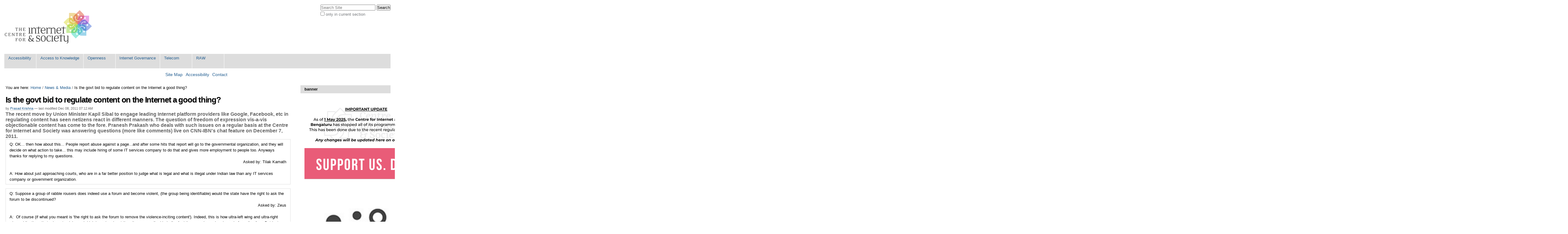

--- FILE ---
content_type: text/html;charset=utf-8
request_url: http://editors.cis-india.org/news/ibn-live-chat-with-pranesh
body_size: 12194
content:

<!DOCTYPE html>

<html xmlns="http://www.w3.org/1999/xhtml" lang="en-us">

    
    
    
    
    


<head>
    <meta http-equiv="Content-Type" content="text/html; charset=utf-8" />

    
        <base href="http://editors.cis-india.org/news/ibn-live-chat-with-pranesh" /><!--[if lt IE 7]></base><![endif]-->
    

    
        <meta content="The recent move by Union Minister Kapil Sibal to engage leading Internet platform providers like Google, Facebook, etc in regulating content has seen netizens react in different manners. The question of freedom of expression vis-a-vis objectionable content has come to the fore. Pranesh Prakash who deals with such issues on a regular basis at the Centre for Internet and Society was answering questions (more like comments) live on CNN-IBN's chat feature on December 7, 2011. " name="description" />
<link rel="alternate" data-kss-base-url="kss-base-url" href="http://editors.cis-india.org/news/ibn-live-chat-with-pranesh/" />

  
    <style type="text/css" media="screen">@import url(http://editors.cis-india.org/portal_css/Sunburst%20Theme/base-cachekey-6a9593c1f1e5c6ef5d6eec461edde136.css);</style>
    <style type="text/css" media="screen">@import url(http://editors.cis-india.org/portal_css/Sunburst%20Theme/public-cachekey-3c89a4e7b08684bdc12869528a37ddfd.css);</style>
    <style type="text/css" media="screen">@import url(http://editors.cis-india.org/portal_css/Sunburst%20Theme/columns-cachekey-670346282621cc255bf094207ff32f38.css);</style>
    <link rel="stylesheet" type="text/css" media="screen" href="http://editors.cis-india.org/portal_css/Sunburst%20Theme/resourcetinymce.stylesheetstinymce-cachekey-866d103805a65e36422936a8c979031f.css" />
    <style type="text/css">@import url(http://editors.cis-india.org/portal_css/Sunburst%20Theme/print-cachekey-ff087b93642bb55046589e04ace12a28.css);</style>
    <link rel="stylesheet" type="text/css" media="screen" href="http://editors.cis-india.org/portal_css/Sunburst%20Theme/resourceplone.app.discussion.stylesheetsdiscussion-cachekey-352ffd7d374f866ca50a849aeccfe0e9.css" />
    <style type="text/css" media="screen">@import url(http://editors.cis-india.org/portal_css/Sunburst%20Theme/ploneKss-cachekey-a48927ec4930428df85e4748e60eb97b.css);</style>
    <style type="text/css" media="all">@import url(http://editors.cis-india.org/portal_css/Sunburst%20Theme/ploneCustom.css);</style>
    <style type="text/css" media="screen">@import url(http://editors.cis-india.org/portal_css/Sunburst%20Theme/resourceplone.app.jquerytools.dateinput-cachekey-bc312a86efaee9c30edec0fe5a7c0f20.css);</style>
    <style type="text/css">@import url(http://editors.cis-india.org/portal_css/Sunburst%20Theme/wizard-cachekey-f7c4d3a709305230f19b5d2cd0c7c94b.css);</style>
    <link rel="stylesheet" type="text/css" media="screen" href="http://editors.cis-india.org/portal_css/Sunburst%20Theme/asciimathcssasciimath-cachekey-5ba08a2e85e785b147829976d3bbae75.css" />
    <style type="text/css" media="screen">@import url(http://editors.cis-india.org/portal_css/Sunburst%20Theme/resourceplonetruegallery-portlet-cachekey-fd8f6ce5f192219195f7f59f62360bc3.css);</style>
    <style type="text/css" media="screen">@import url(http://editors.cis-india.org/portal_css/Sunburst%20Theme/resourcecollective.flowplayer.cssflowplayer-cachekey-db23220481d88081b19726e88c116442.css);</style>
    <link rel="stylesheet" type="text/css" media="screen" href="http://editors.cis-india.org/portal_css/Sunburst%20Theme/resourceplone.app.dexterity.overlays-cachekey-7aaf3f757540a5ae562d5f73cc0adf36.css" />
    <style type="text/css" media="screen">@import url(http://editors.cis-india.org/portal_css/Sunburst%20Theme/resourcecontentleadimage-cachekey-835fbb1d6e0732555a0d731dc0716854.css);</style>

  
    <link rel="stylesheet" data-rel="kinetic-stylesheet" type="text/kss" href="http://editors.cis-india.org/portal_kss/Sunburst%20Theme/at-cachekey-09e7ecdd727acfb6af5aee02b2162548.kss" />
  
    <script type="text/javascript" src="http://editors.cis-india.org/portal_javascripts/Sunburst%20Theme/resourceplone.app.jquery-cachekey-4754dc8e84fe0246bedc89c312acc90a.js"></script>
    <script type="text/javascript" src="http://editors.cis-india.org/portal_javascripts/Sunburst%20Theme/resourcekukit-cachekey-dd52c6b3ac93459ac5c62d910783d42e.js"></script>
    <script type="text/javascript" src="http://editors.cis-india.org/portal_javascripts/Sunburst%20Theme/wizard-cachekey-4923074ec1665f39109ed83c954be07a.js"></script>
    <script type="text/javascript">
/* - asciimath/js/configuremath.js - */
translateOnLoad = false;

jq(document).ready(function() {
    spanclassAM = true;
    translate(spanclassAM);

    var script = document.createElement("script");
    script.src = "++resource++fullmarks.mathjax/mathjax/MathJax.js?config=TeX-AMS-MML_HTMLorMML-full"
    // script.src = "http://cdn.mathjax.org/mathjax/latest/MathJax.js?config=TeX-AMS-MML_HTMLorMML-full";
    var config = 'MathJax.Hub.Startup.onload()';
    if (window.opera) {script.innerHTML = config} else {script.text = config}
    document.getElementsByTagName("head")[0].appendChild(script);

});


</script>
    <script type="text/javascript" src="http://editors.cis-india.org/portal_javascripts/Sunburst%20Theme/asciimathjsASCIIMathML-cachekey-b6e8fb5554a299ad6ed9fd2ac81b6bbf.js"></script>
    <script type="text/javascript" src="http://editors.cis-india.org/portal_javascripts/Sunburst%20Theme/resourcecollective.flowplayerflowplayer.min-cachekey-711eb9fbd22fe0b539cf91913ff64ad9.js"></script>


<title>Is the govt bid to regulate content on the Internet a good thing? &mdash; Centre for Internet and Society</title>
        
    <link rel="author" href="http://editors.cis-india.org/author/praskrishna" title="Author information" />


<script type="text/javascript">
        jQuery(function($){
            $.datepicker.setDefaults(
                jQuery.extend($.datepicker.regional[''],
                {dateFormat: 'mm/dd/yy'}));
        });
        </script>




    <link rel="search" href="http://editors.cis-india.org/@@search" title="Search this site" />



    <link rel="shortcut icon" type="image/x-icon" href="http://editors.cis-india.org/favicon.ico" />
    <link rel="apple-touch-icon" href="http://editors.cis-india.org/touch_icon.png" />


        
        
        
        
        

        <meta name="viewport" content="width=device-width, initial-scale=0.6666, maximum-scale=1.0, minimum-scale=0.6666" />
        <meta name="generator" content="Plone - http://plone.org" />
    
</head>

<body class="template-newsitem_view portaltype-news-item site-website section-news" dir="ltr">

<div id="visual-portal-wrapper">

        <div id="portal-top" class="row">
<div class="cell width-full position-0">
            <div id="portal-header">
    <p class="hiddenStructure">
  <a accesskey="2" href="http://editors.cis-india.org/news/ibn-live-chat-with-pranesh#content">Skip to content.</a> |

  <a accesskey="6" href="http://editors.cis-india.org/news/ibn-live-chat-with-pranesh#portal-globalnav">Skip to navigation</a>
</p>

<div id="portal-personaltools-wrapper">

<p class="hiddenStructure">Personal tools</p>





</div>



<div id="portal-searchbox">

    <form id="searchGadget_form" action="http://editors.cis-india.org/@@search">

        <div class="LSBox">
        <label class="hiddenStructure" for="searchGadget">Search Site</label>

        <input name="SearchableText" type="text" size="18" title="Search Site" placeholder="Search Site" accesskey="4" class="searchField" id="searchGadget" />

        <input class="searchButton" type="submit" value="Search" />

        <div class="searchSection">
            <input id="searchbox_currentfolder_only" class="noborder" type="checkbox" name="path" value="/website/news" />
            <label for="searchbox_currentfolder_only" style="cursor: pointer">
                only in current section
            </label>
        </div>

        <div class="LSResult" id="LSResult"><div class="LSShadow" id="LSShadow"></div></div>
        </div>
    </form>

    <div id="portal-advanced-search" class="hiddenStructure">
        <a href="http://editors.cis-india.org/@@search" accesskey="5">
            Advanced Search&hellip;
        </a>
    </div>

</div>

<a id="portal-logo" title="Centre for Internet and Society" accesskey="1" href="http://editors.cis-india.org">
    <img src="http://editors.cis-india.org/logo.png" alt="Centre for Internet and Society" title="Centre for Internet and Society" height="130" width="295" /></a>


    <p class="hiddenStructure">Navigation</p>

    <ul id="portal-globalnav"><li id="portaltab-accessibility" class="plain"><a href="http://editors.cis-india.org/accessibility" title="">Accessibility</a></li><li id="portaltab-a2k" class="plain"><a href="http://editors.cis-india.org/a2k" title="Access to Knowledge">Access to Knowledge</a></li><li id="portaltab-openness" class="plain"><a href="http://editors.cis-india.org/openness" title="">Openness</a></li><li id="portaltab-internet-governance" class="plain"><a href="http://editors.cis-india.org/internet-governance" title="">Internet Governance</a></li><li id="portaltab-telecom" class="plain"><a href="http://editors.cis-india.org/telecom" title="">Telecom</a></li><li id="portaltab-raw" class="plain"><a href="http://editors.cis-india.org/raw" title="">RAW</a></li></ul>


<ul id="portal-siteactions">

    <li id="siteaction-sitemap"><a href="http://editors.cis-india.org/sitemap" accesskey="3" title="Site Map">Site Map</a></li>
    <li id="siteaction-accessibility"><a href="http://editors.cis-india.org/accessibility-info" accesskey="0" title="Accessibility">Accessibility</a></li>
    <li id="siteaction-contact"><a href="http://editors.cis-india.org/contact-info" accesskey="9" title="Contact">Contact</a></li>

</ul>
</div>

</div>
        </div>
    <div id="portal-columns" class="row">

        <div id="portal-column-content" class="cell width-3:4 position-0">

            <div id="viewlet-above-content"><div id="portal-breadcrumbs">

    <span id="breadcrumbs-you-are-here">You
are here:</span>
    <span id="breadcrumbs-home">
        <a href="http://editors.cis-india.org">Home</a>
        <span class="breadcrumbSeparator">
            /
            
        </span>
    </span>
    <span id="breadcrumbs-1" dir="ltr">
        
            <a href="http://editors.cis-india.org/news">News &amp; Media</a>
            <span class="breadcrumbSeparator">
                /
                
            </span>
            
         
    </span>
    <span id="breadcrumbs-2" dir="ltr">
        
            
            
            <span id="breadcrumbs-current">Is the govt bid to regulate content on the Internet a good thing?</span>
         
    </span>

</div>

<div id="portlets-above" class="row">
    
    
</div>

</div>

            
                <div class="">

                    

                    

    <dl class="portalMessage info" id="kssPortalMessage" style="display:none">
        <dt>Info</dt>
        <dd></dd>
    </dl>



                    
                        <div id="content">

                            

                            

                             <div id="viewlet-above-content-title"></div>
                             
                                 
                                 
            
                <h1 id="parent-fieldname-title" class="documentFirstHeading">
                    Is the govt bid to regulate content on the Internet a good thing?
                </h1>
            
            
        
                             
                             <div id="viewlet-below-content-title"><div class="documentByLine" id="plone-document-byline">
  

  
  
    <span class="documentAuthor">
      
      by
      <a href="http://editors.cis-india.org/author/praskrishna">Prasad Krishna</a>
      
         —
    </span>
  
  

  <span class="documentModified">
    <span>
      last modified
    </span>
    Dec 08, 2011 07:12 AM
  </span>

  

  

  

  

</div>
</div>

                             
                                 
                                 
            
                <div id="parent-fieldname-description" class="documentDescription">
                   The recent move by Union Minister Kapil Sibal to engage leading Internet platform providers like Google, Facebook, etc in regulating content has seen netizens react in different manners. The question of freedom of expression vis-a-vis objectionable content has come to the fore. Pranesh Prakash who deals with such issues on a regular basis at the Centre for Internet and Society was answering questions (more like comments) live on CNN-IBN's chat feature on December 7, 2011. 
                </div>
            
            
        
                             

                             <div id="viewlet-above-content-body">

</div>
                             <div id="content-core">
                                 
    

        

        

        <div id="parent-fieldname-text" class="plain">
            
<table class="plain">
<tbody>
<tr>
<td>Q: OK... then how about this... People report abuse against a page...and after some hits that report will go to the governmental organization, and they will decide on what action to take... this may include hiring of some IT services company to do that and gives more employment to people too. Anyways thanks for replying to my questions.<br />
<div align="right">Asked by: Tilak Kamath<br /><br />
<div align="left">A: How about just approaching courts, who are in a far better position to judge what is legal and what is illegal under Indian law than any IT services company or government organization.</div>
</div>
</td>
</tr>
</tbody>
</table>
<table class="plain">
<tbody>
<tr>
<td>Q: Suppose a group of rabble rousers does indeed use a forum and become violent, (the group being identifiable) would the state have the right to ask the forum to be discontinued?<br />
<div align="right">Asked by: Zeus<br />
<div align="left"><br />A:&nbsp; Of course (if what you meant is 'the right to ask the forum to remove the violence-inciting content'). Indeed, this is how ultra-left wing and ultra-right wing publications that advocate violence (which is an imminent threat) are proscribed in India. And the same laws already apply for online fora. But just as you wouldn't ban a newspaper like DNA for carrying an offensive article (such as the anti-Muslim screed written by Subramanian Swamy a few months back), and just as the postal service wouldn't be discontinued for carrying Maoist letters, a forum shouldn't be banned for offensive content. There is no need for a new 'self-regulation code', since the 'report abuse' links found on many of these sites are exactly that: self-regulation.</div>
</div>
</td>
</tr>
</tbody>
</table>
<table class="plain">
<tbody>
<tr>
<td>Q: Article 19(2) of our constitution places arbitrary and subjective restrictions on free speech - public order, decency, morality are all subjective, according to the whims and fancies of those who are in control. Aren't you concerned this is going down the exact path (ignoring that this is impractical to begin with)?<br />
<div align="right">Asked by: Karunakaran<br /><br /></div>
A:&nbsp; No, because there is a rich jurisprudence laid down by the Supreme Court of what is and what isn't a "reasonable restriction". While I do believe that our Constitution does go beyond what the International Covenant on Civil and Political Rights (to which India is a signatory) allows for, Article 19(2)'s interpretation by the Supreme Court and the High Courts have been very progressive for the most part. <br /></td>
</tr>
</tbody>
</table>
<table class="plain">
<tbody>
<tr>
<td>Q:&nbsp; The government has a mandate to govern and keep the society in harmony and take care of law &amp; order... If no check on the expressions of netizens the chances of a spark generating debate can escalate to violence given the extremism we see today. The media in print as well as electronic we know &amp; see does it's CENSORING, calling it as editing and publishing only what it likes and wants.This style is for all including CNN-IBN.The difference is in media, the EDITOR gets responsible in case of offensive or blashphemous material gets published. Social network the responsibility seems missing. Freedom always needs to be enjoyed with discipline. How do you the minority indisciplined netizens, who are there and no denying on that ?<br /><br />
<div align="right">Asked by: sundar1950in</div>
<br />A: I believe that killing speech is not the right way to prevent violence. Indeed, a newspaper editor in the Maldives recently noted that they have had less violence committed against the newspaper office ever since they allowed for online comments. Speech often allows people to vent out violence instead of acting it out. Violence should be curbed by reining in those who're committing it, and those who're inciting it on the ground. At any rate, the laws that apply to inciting violence in print apply to the Web also, and no new rules need to be drafted. <br /></td>
</tr>
</tbody>
</table>
<table class="plain">
<tbody>
<tr>
<td>Q:&nbsp; Thanks for the information on the report abuse button. but can't we have a Governmental agency regulating websites like FB or Google... they can't say no, cos India is a Huge market for such companies.. and why don't we find many ultra offensive posts about the U.S. or other countries, as we find for Indians..<br />
<div align="right">Asked by: Tilak Kamath</div>
<br />A: That would be a very bad idea. Governments don't have a regulatory agency to dictate what letters post-offices shouldn't carry, nor what articles newspapers shouldn't publish. They should definitely not have a regulatory agency dictate what status updates Facebook or Google+ should and shouldn't carry. You don't find ultra-offensive posts about the U.S. because you aren't looking around. They're *everywhere*, even more so than those that bad-mouth India. Yet, such offensive speech is the price we have to pay (gladly, I should add) for democracy and the freedom of speech.<br /></td>
</tr>
</tbody>
</table>
<table class="plain">
<tbody>
<tr>
<td>Q:&nbsp; The idea to ban any post on something that would lead to communal strike is fine however, I feel this is not the intention. The intention is clearly political and due to the Anna movement becoming popular thanks to the posts on the internet as also certain remarks on the Gandhi family in particular and Congress leaders specifically has led to this decision. Kapil Sibal is a smart alec and he knows that this can be used against any adverse comments against them.<br />
<div align="right">Asked by: Arun</div>
<br />A: I am less suspicious of Mr. Sibal. I believe, especially after speaking with some senior lawyer friends of his, that he genuinely believes what he is doing to be required and legal and constitutional, and not for the appeasement of one or two Congress leaders. That, however, does not make his suggested solution correct. Multiple High Courts' decisions have held otherwise, and the Supreme Court's decision in <em>Ajay Goswami v. Union of India</em> also provides them support. <br /></td>
</tr>
</tbody>
</table>
<table class="plain">
<tbody>
<tr>
<td>Q: One best possible thing is to advertise the Report Abuse button on the Internet, don't you think so? again there should be proper authentication to do so to avoid miscreants blocking some good pages unnecessarily.<br />
<div align="right">Asked by: Tilak Kamath</div>
<br />A: I believe that the "Report Abuse" option available on most large social media and social network websites is useful, but it is also potentially dangerous since it allows a private party (such as Facebook or Google), rather than a court, to dictate what content is and isn't acceptable, to the possible detriment of larger society.<br /></td>
</tr>
</tbody>
</table>
<table class="plain">
<tbody>
<tr>
<td>Q: Good evening sir, my question is that it is legal to pre-screen the private data of users by sites and to interfere between their privacy.<br />
<div align="right">Asked by: Shrey Goswami<br /><br /></div>
A: Whether this proposal by Shri Sibal necessarily involves an invasion of privacy is an open question, since the details of the proposal as as yet not fully sketched out. On Google Plus and Facebook, one can restrictedly share information. Will such restricted sharing also have to be pre-screened, or only information that is going to be available to all members of the public? The proposal still consists only of press articles and a press conference held by the Minister. Even assuming it only require pre-screening of information that is going to be publicly accessible, it imposes too high a burden on intermediaries, and is impractical. And, as you might be aware, only very limited pre-censorship is allowed in India, and such a general requirement of pre-censorship does not seem to be constitutional, in my opinion.<br /></td>
</tr>
</tbody>
</table>
<table class="plain">
<tbody>
<tr>
<td>Q: Yes, we were browsing FB yesterday and some content in there, could not be opened in front of my children. So Content is not always good, and there must be some kind of screening. Again, the current trend in India, to think that whatever the government does is not at all a good one. Governing must be left to government and not to news channels/civil society, etc. This looks dangerous, and sad no one is realising this.<br />
<div align="right">Asked by: Narayanan S</div>
<br />A:&nbsp; Perhaps I should allow former Supreme Court Justice Hidyatullah's words speak for themselves: "Our standards must be so framed that we are not reduced to a level where the protection of the least capable and the most depraved amongst us determines what the morally healthy cannot view or read." - Justice Hidyatullah in <em>K.A. Abbas v. Union of India</em>. In the Janhit Manch case, the Bombay High Court held: "By the present petition what the petition seeks is that this court which is a protector of free speech to the citizens of this country, should interfere and direct the respondents to make a coordinated and sustained effort to close down the websites as aforestated. Once Parliament in its wisdom has enacted a law and has provided for the punishment for breach of that law any citizen of this country including the Petitioner who is aggrieved against any action on the part of any other person which may amount to an offence has a right to approach the appropriate forum and lodge a complaint upon which the action can be taken if an offence is disclosed. Court in such matters, the guardians of the freedom of speech, and more so a constitutional court should not embark on an exercise to direct State Authorities to monitor websites. If such an exercise is done, then a party aggrieved, depending on the sensibilities of persons whose view may differ on what is morally degrading or prurient will be sitting in judgment, even before the aggrieved person can lead his evidence and a competent court decides the issue. The Legislature having enacted the law a person aggrieved may file a complaint." <br /></td>
</tr>
</tbody>
</table>
<table class="plain">
<tbody>
<tr>
<td>Q: Kapil Sibal has not been able to give conviction to objectionable content as social unrest can't take place through web and it needs well oiled machinery and as far as using offensive language against politicians is concerned it won't be curtailed through web and it will require better self regulation among politicians rather than being irresponsible<br />
<div align="right">Asked by: Rij</div>
A: I agree completely.<br /></td>
</tr>
</tbody>
</table>
<table class="plain">
<tbody>
<tr>
<td>Q: Do you feel that Government (Congress in particular ) is trying to impose restrictions on social media to stifle the peoples anger against the Government and its leaders due to various scams and corruption?<br />
<div align="right">Asked by: Santosh</div>
<br />A:&nbsp; No. I am taking Mr. Sibal's words at face value, that what they are trying to prevent is hate speech, inciting speech. Still, the means of doing so are undemocratic, ignorant of how the Internet functions, and liable to have very harmful consequences on our polity. <br /></td>
</tr>
</tbody>
</table>
<table class="plain">
<tbody>
<tr>
<td>Q: Are our laws going to be like those in gulf countries with respect to censorship? In the name of communal messages, is there a motive to censor something else?<br />
<div align="right">Asked by: Gaurav</div>
<br />A: It doesn't matter what the 'ulterior motive' is, and I'm not sure there is one. The touchstone should should be that of our Constitution and Article 19(1)(a), which guarantees freedom of speech and expression with the Article 19(2) laying down the reasons for which reasonable restrictions can be laid down. And in many ways our laws are worse than those in Saudi Arabia. There at least when a website is blocked or content removed the public is notified when they try and access the content. In India, there is no such notification. <br /></td>
</tr>
</tbody>
</table>
<table class="plain">
<tbody>
<tr>
<td>
<p>Q: Is this being done as the politicians on the whole and congressmen 
in particular are not upon notwithstanding how true the comment is. Is 
it particular so when they are charry if any adverse comment is made on 
the Gandhis. All these politicians who have opted for public life need 
to be open for adverse comments as they are in the public limelight and 
or it is their privilege.</p>
<div align="right">Asked by: Arun</div>
<p><br />
A: The examples being cited by Kapil Sibal are of harming religious 
sentiments and inciting hatred. Be that as it may, even if the content 
deserves to be removed—and I can't comment until I see the content he 
finds offensive—doing so by mandating pre-censorship by intermediaries 
with liability fixed on them otherwise is a wrong way of going about it.</p>
</td>
</tr>
</tbody>
</table>
<p>* The chat is over. Read the original published in IBN Live Chat <a class="external-link" href="http://ibnlive.in.com/chat/pranesh-prakash/is-the-govt-bid-to-regulate-content-on-the-internet-a-good-thing/758.html#">here</a></p>

        </div>
    

                             </div>
                             <div id="viewlet-below-content-body">



    <div class="visualClear"><!-- --></div>

    <div class="documentActions">
        

        

    </div>

</div>

                            
                        </div>
                    

                    
                </div>
            

            <div id="viewlet-below-content"><div id="category" class="documentByLine">
  Filed under:
  <span>
    <a href="http://editors.cis-india.org/@@search?Subject%3Alist=Freedom%20of%20Speech%20and%20Expression" class="link-category" rel="tag">Freedom of Speech and Expression</a><span class="separator">,</span>
  </span>
  <span>
    <a href="http://editors.cis-india.org/@@search?Subject%3Alist=Internet%20Governance" class="link-category" rel="tag">Internet Governance</a>
  </span>
</div>






<div id="portlets-below" class="row">
     
     
</div>


</div>
        </div>

        
        

        <div id="portal-column-two" class="cell width-1:4 position-3:4">
            
                
<div id="portletwrapper-706c6f6e652e7269676874636f6c756d6e0a636f6e746578740a2f776562736974650a62616e6e6572" class="portletWrapper kssattr-portlethash-706c6f6e652e7269676874636f6c756d6e0a636f6e746578740a2f776562736974650a62616e6e6572">
<dl class="portlet portletStaticText portlet-static-banner">

    <dt class="portletHeader">
        <span class="portletTopLeft"></span>
        <span>
           banner
        </span>
        <span class="portletTopRight"></span>
    </dt>

    <dd class="portletItem odd">
        
<div>&nbsp;
<img src="http://editors.cis-india.org/CISWebsite_Notice.png/image_preview" alt="Website_Notice_2705" class="image-inline image-inline" title="Website_Notice_2705" />
<div><a href="https://centre-for-internet-and-society.danamojo.org/" target="_blank"><img class="image-inline image-inline" src="https://raw.githubusercontent.com/cis-india/website/master/cis_donate-button.png" alt="Donate to support our works." /></a></div>
<div>&nbsp;</div>
</div>
<div><a href="https://www.aspi.org.au/techdiplomacy" target="_blank"><img class="image-inline image-inline" src="https://cis-india.org/internet-governance/aspi-partnership-image/" alt="ASPI-CIS Partnership" /></a></div>
<div>&nbsp;</div>
<div><a href="https://in-flux.cis-india.org/" target="_blank"><img class="image-inline image-inline" src="https://cis-india.org/internet-governance/in-flux-banner/" alt="In Flux: a technology and policy podcast by the Centre for Internet and Society " /></a></div>
<p>&nbsp;</p>

        
            <span class="portletBottomLeft"></span>
            <span class="portletBottomRight"></span>
        
    </dd>
    
    

</dl>
</div>




            
        </div>
        
    </div>


    <div id="portal-footer-wrapper" class="row">
        <div class="cell width-full position-0">
            <div id="portal-colophon">

<div class="colophonWrapper">
<ul>
  <li>
    <a href="http://plone.org" title="This site was built using the Plone Open Source CMS/WCM.">
      Powered by Plone &amp; Python</a>
  </li>
</ul>
</div>
</div>

<div id="portlets-footer" class="row">
     
         
             <div class="cell FooterPortletManager1 width-1:3 position-0">


<div id="portletwrapper-436f6e74656e7457656c6c506f72746c6574732e466f6f746572506f72746c65744d616e61676572310a636f6e746578740a2f776562736974650a66756e6465642d6279" class="portletWrapper kssattr-portlethash-436f6e74656e7457656c6c506f72746c6574732e466f6f746572506f72746c65744d616e61676572310a636f6e746578740a2f776562736974650a66756e6465642d6279">
<dl class="portlet portletStaticText portlet-static-funded-by">

    <dt class="portletHeader">
        <span class="portletTopLeft"></span>
        <span>
           Funded by
        </span>
        <span class="portletTopRight"></span>
    </dt>

    <dd class="portletItem odd">
        
<p>&nbsp;</p>
<h4>Offices</h4>
<p><strong>Bengaluru:</strong> #32, 1st Floor, 2nd Block, Austin Town, Viveka Nagar, Bengaluru, Karnataka 560047.</p>
<p>&nbsp;</p>
<div><a href="https://www.ngosource.org/"><img class="image-inline image-inline" src="https://www.ngosource.org/sites/default/files/ngos_ed_on_file_widget.png" alt="null" /></a></div>
<p>&nbsp;</p>

        
            <span class="portletBottomLeft"></span>
            <span class="portletBottomRight"></span>
        
    </dd>
    
    

</dl>
</div>

</div> 

         
         
             <div class="cell FooterPortletManager2 width-1:3 position-1:3">


<div id="portletwrapper-436f6e74656e7457656c6c506f72746c6574732e466f6f746572506f72746c65744d616e61676572320a636f6e746578740a2f776562736974650a737570706f72742d7573" class="portletWrapper kssattr-portlethash-436f6e74656e7457656c6c506f72746c6574732e466f6f746572506f72746c65744d616e61676572320a636f6e746578740a2f776562736974650a737570706f72742d7573">
<dl class="portlet portletStaticText portlet-static-support-us">

    <dt class="portletHeader">
        <span class="portletTopLeft"></span>
        <span>
           Support Us
        </span>
        <span class="portletTopRight"></span>
    </dt>

    <dd class="portletItem odd">
        
<p>Please help us defend citizen and user rights on the Internet!</p>
<p><a href="https://centre-for-internet-and-society.danamojo.org/" target="_blank">You may donate online via danamojo.</a> Or, write a cheque in favour of ‘The Centre for Internet and Society’ and mail it to us at #32, 1st Floor, 2nd Block, Austin Town, Viveka Nagar, Bengaluru, Karnataka 560047. These charitable contributions will be towards the Institutional Corpus Fund of the Centre for Internet and Society.</p>
<h4>Follow our Works</h4>
<p>Newsletter: <a class="external-link" href="https://dfe3433b.sibforms.com/serve/[base64]">Subscribe</a></p>
<p>researchers@work blog: <a href="https://medium.com/rawblog" target="_blank">medium.com/rawblog</a></p>
<p>Twitter (CIS): <a href="https://twitter.com/cis_india" target="_blank">@cis_india</a></p>
<p>Twitter (CIS-A2K): <a href="https://twitter.com/cisa2k" target="_blank">@cisa2k</a></p>
<p>Instagram: <a class="external-link" href="https://www.instagram.com/cis.india/">@cis.india</a></p>
<p>Youtube: <a class="external-link" href="https://www.youtube.com/channel/UC0SLNXQo9XQGUE7Enujr9Ng/">Centre for Internet and Society</a></p>

        
            <span class="portletBottomLeft"></span>
            <span class="portletBottomRight"></span>
        
    </dd>
    
    

</dl>
</div>


<div id="portletwrapper-436f6e74656e7457656c6c506f72746c6574732e466f6f746572506f72746c65744d616e61676572320a636f6e746578740a2f776562736974650a726571756573742d666f722d636f6c6c61626f726174696f6e" class="portletWrapper kssattr-portlethash-436f6e74656e7457656c6c506f72746c6574732e466f6f746572506f72746c65744d616e61676572320a636f6e746578740a2f776562736974650a726571756573742d666f722d636f6c6c61626f726174696f6e">
<dl class="portlet portletStaticText portlet-static-request-for-collaboration">

    <dt class="portletHeader">
        <span class="portletTopLeft"></span>
        <span>
           Request for Collaboration
        </span>
        <span class="portletTopRight"></span>
    </dt>

    <dd class="portletItem odd">
        
<p>We invite researchers, practitioners, artists, and theoreticians, both organisationally and as individuals, to engage with us on topics related internet and society, and improve our collective understanding of this field. To discuss such possibilities, please write to us at communications[at]cis-india[dot]org with an indication of the form and the content of the collaboration you might be interested in.</p>
<p>In general, we offer financial support for collaborative/invited works only through public calls.</p>

        
            <span class="portletBottomLeft"></span>
            <span class="portletBottomRight"></span>
        
    </dd>
    
    

</dl>
</div>

</div> 

         
         
             <div class="cell FooterPortletManager3 width-1:3 position-2:3">


<div id="portletwrapper-436f6e74656e7457656c6c506f72746c6574732e466f6f746572506f72746c65744d616e61676572330a636f6e746578740a2f776562736974650a61626f75742d7573" class="portletWrapper kssattr-portlethash-436f6e74656e7457656c6c506f72746c6574732e466f6f746572506f72746c65744d616e61676572330a636f6e746578740a2f776562736974650a61626f75742d7573">
<dl class="portlet portletStaticText portlet-static-about-us">

    <dt class="portletHeader">
        <span class="portletTopLeft"></span>
        <span>
           About Us
        </span>
        <span class="portletTopRight"></span>
    </dt>

    <dd class="portletItem odd">
        <p style="text-align: justify; ">The Centre for Internet and Society (CIS) is a non-profit organisation that undertakes interdisciplinary research on internet and digital technologies from policy and academic perspectives. The areas of focus include digital accessibility for persons with disabilities, access to knowledge, intellectual property rights, openness (including open data, free and open source software, open standards, open access, open educational resources, and open video), internet governance, telecommunication reform, digital privacy, and cyber-security. The research at CIS seeks to understand the reconfiguration of social processes and structures through the internet and digital media technologies, and vice versa.</p>
<p>Through its diverse initiatives, CIS explores, intervenes in, and advances contemporary discourse and regulatory practices around internet, technology, and society in India, and elsewhere.</p>
<ul>
<li><a href="http://editors.cis-india.org/about/reports" class="internal-link">Annual Reports</a></li>
<li><a href="https://cis-india.org/about/policies">Organisational Policies</a></li>
<li><a href="http://editors.cis-india.org/about/newsletters" class="internal-link">Newsletters</a></li>
<li><a href="http://editors.cis-india.org/about/logos" class="internal-link">Logos</a></li>
<li><a href="http://editors.cis-india.org/about/people" class="internal-link">People</a></li>
<li><a href="http://editors.cis-india.org/jobs" class="internal-link">Vacancies</a></li>
<li><a class="external-link" href="http://cis-india.org/jobs/internships-2023">Internships</a></li>
<li><a class="external-link" href="http://cis-india.org/about/certificates/cis-certificates">Certificates</a></li>
</ul>
        
            <span class="portletBottomLeft"></span>
            <span class="portletBottomRight"></span>
        
    </dd>
    
    

</dl>
</div>

</div> 

         
     
</div>



<div class="row">
    <div class="cell width-full position-0">

        <div id="portal-footer">
            <p>
Copyright respective authors. Unless otherwise specified, content is licensed under the <a href="https://creativecommons.org/licenses/by/4.0/">Creative Commons Attribution 4.0</a> (CC BY 4.0) licence.
</p>

<p>
Centre for Internet and Society, 194, Second 'C' Cross, Domlur 2nd Stage, Bangalore, Karnataka, India – 560071.
Ph: +91 80 4092 6283 Fax: +91 80 2535 0955 (<a href="https://www.openstreetmap.org/way/166560383#map=18/12.96467/77.63722&amp;layers=Q">Map</a>)
            </p>
        </div>

    </div>
</div>

            <div id="kss-spinner">
                <img alt="" src="http://editors.cis-india.org/spinner.gif" />
            </div>
        </div>
    </div>



</div>
<script defer src="https://static.cloudflareinsights.com/beacon.min.js/vcd15cbe7772f49c399c6a5babf22c1241717689176015" integrity="sha512-ZpsOmlRQV6y907TI0dKBHq9Md29nnaEIPlkf84rnaERnq6zvWvPUqr2ft8M1aS28oN72PdrCzSjY4U6VaAw1EQ==" data-cf-beacon='{"version":"2024.11.0","token":"56c4eee8d0714b6f8f34c8534dae0681","r":1,"server_timing":{"name":{"cfCacheStatus":true,"cfEdge":true,"cfExtPri":true,"cfL4":true,"cfOrigin":true,"cfSpeedBrain":true},"location_startswith":null}}' crossorigin="anonymous"></script>
</body>
</html>



